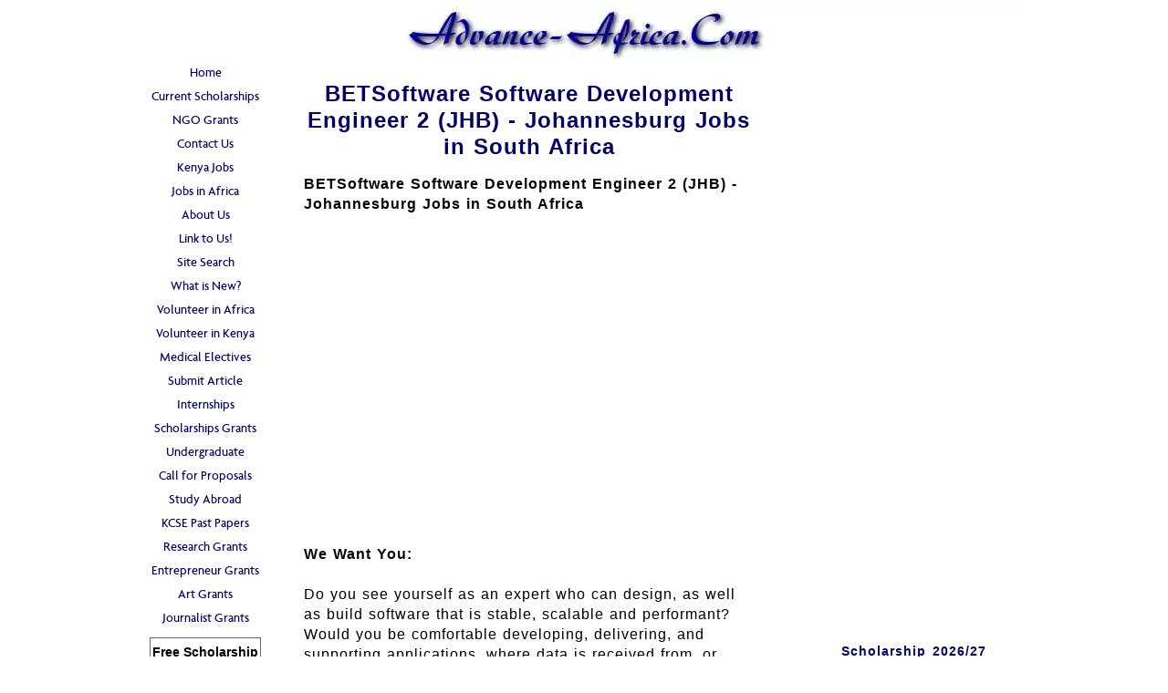

--- FILE ---
content_type: text/html; charset=UTF-8
request_url: https://www.advance-africa.com/betsoftware-software-development-engineer-2-jhb-johannesburg-jobs-in-south-africa.html
body_size: 9051
content:
<!DOCTYPE HTML>
<html xmlns:og="http://opengraphprotocol.org/schema/" xmlns:fb="http://www.facebook.com/2008/fbml">
<head><meta http-equiv="content-type" content="text/html; charset=UTF-8"><title>BETSoftware Software Development Engineer 2 (JHB) - Johannesburg Jobs in South Africa</title><meta name="description" content="BETSoftware Software Development Engineer 2 (JHB) - Johannesburg Jobs in South Africa   We Want You:  Do you see yourself as an expert who can design,"><link href="/sd/support-files/A.style.css.pagespeed.cf.BgJ1oSv7QR.css" rel="stylesheet" type="text/css"><meta id="viewport" name="viewport" content="width=device-width, initial-scale=1, maximum-scale=1, minimum-scale=1">
<!-- start: tool_blocks.sbi_html_head -->
<link rel="alternate" type="application/rss+xml" title="RSS" href="https://www.advance-africa.com/african-scholarships.xml">
<!-- SD -->
<script>var https_page=0</script>
<script src="//www.advance-africa.com/sd/support-files/eucookie.js.pagespeed.jm.2mAV_6j2gA.js" async defer></script><!-- end: tool_blocks.sbi_html_head -->
<link rel="shortcut icon" type="image/vnd.microsoft.icon" href="https://www.advance-africa.com/favicon.ico">
<link rel="canonical" href="https://www.advance-africa.com/betsoftware-software-development-engineer-2-jhb-johannesburg-jobs-in-south-africa.html"/>
<meta property="og:title" content="BETSoftware Software Development Engineer 2 (JHB) - Johannesburg Jobs in South Africa"/>
<meta property="og:description" content="BETSoftware Software Development Engineer 2 (JHB) - Johannesburg Jobs in South Africa We Want You: Do you see yourself as an expert who can design,"/>
<meta property="og:type" content="article"/>
<meta property="og:url" content="https://www.advance-africa.com/betsoftware-software-development-engineer-2-jhb-johannesburg-jobs-in-south-africa.html"/>
<script>function MM_swapImgRestore(){var i,x,a=document.MM_sr;for(i=0;a&&i<a.length&&(x=a[i])&&x.oSrc;i++)x.src=x.oSrc;}function MM_preloadImages(){var d=document;if(d.images){if(!d.MM_p)d.MM_p=new Array();var i,j=d.MM_p.length,a=MM_preloadImages.arguments;for(i=0;i<a.length;i++)if(a[i].indexOf("#")!=0){d.MM_p[j]=new Image;d.MM_p[j++].src=a[i];}}}function MM_swapImage(){var i,j=0,x,a=MM_swapImage.arguments;document.MM_sr=new Array;for(i=0;i<(a.length-2);i+=3)if((x=MM_findObj(a[i]))!=null){document.MM_sr[j++]=x;if(!x.oSrc)x.oSrc=x.src;x.src=a[i+2];}}function MM_openBrWindow(theURL,winName,features){window.open(theURL,winName,features);}function MM_findObj(n,d){var p,i,x;if(!d)d=document;if((p=n.indexOf("?"))>0&&parent.frames.length){d=parent.frames[n.substring(p+1)].document;n=n.substring(0,p);}if(!(x=d[n])&&d.all)x=d.all[n];for(i=0;!x&&i<d.forms.length;i++)x=d.forms[i][n];for(i=0;!x&&d.layers&&i<d.layers.length;i++)x=MM_findObj(n,d.layers[i].document);if(!x&&d.getElementById)x=d.getElementById(n);return x;}</script>
<script>function MM_displayStatusMsg(msgStr){status=msgStr;document.MM_returnValue=true;}</script>
<!-- start: shared_blocks.101250271#end-of-head -->
<script async src="https://pagead2.googlesyndication.com/pagead/js/adsbygoogle.js?client=ca-pub-0326674550430411" crossorigin="anonymous"></script>
<!-- Google tag (gtag.js) -->
<script async src="https://www.googletagmanager.com/gtag/js?id=G-DZ2C1Q1NDR"></script>
<script>window.dataLayer=window.dataLayer||[];function gtag(){dataLayer.push(arguments);}gtag('js',new Date());gtag('config','G-DZ2C1Q1NDR');</script>
<script>window._taboola=window._taboola||[];_taboola.push({article:'auto'});!function(e,f,u,i){if(!document.getElementById(i)){e.async=1;e.src=u;e.id=i;f.parentNode.insertBefore(e,f);}}(document.createElement('script'),document.getElementsByTagName('script')[0],'//cdn.taboola.com/libtrc/advanceafrica/loader.js','tb_loader_script');if(window.performance&&typeof window.performance.mark=='function'){window.performance.mark('tbl_ic');}</script>
<!-- end: shared_blocks.101250271#end-of-head -->
<script>var FIX=FIX||{};FIX.designMode="legacy";</script><script>var MOBILE=MOBILE||{};MOBILE.enabled=true;</script><script>var MOBILE=MOBILE||{};MOBILE.viewMode="full";MOBILE.deviceType="other";MOBILE.userAgent="";if(typeof mobileSandBox!=='undefined'){MOBILE.enabled=true;}MOBILE.hasCookie=function(key,value){var regexp=new RegExp(key+'='+value);return regexp.test(document.cookie);};MOBILE.overwriteViewport=function(){var viewport=document.querySelector("#viewport");if(viewport){viewport.content='';}};MOBILE.checkIfMobile=function(){if(!MOBILE.enabled){MOBILE.enabled=/mobileTrial=1/.test(document.cookie);}MOBILE.userAgent=navigator.userAgent;var androidMobile=(/Android/i.test(MOBILE.userAgent)&&(/Mobile/i.test(MOBILE.userAgent)));if(androidMobile){if((screen.width>1000)&&(screen.height>550)){androidMobile=false;}}if(MOBILE.enabled&&((/iPhone|iPod|BlackBerry/i.test(MOBILE.userAgent)&&(!/iPad/i.test(MOBILE.userAgent)))||androidMobile)){MOBILE.deviceType="mobile";document.documentElement.className+=" m";if(MOBILE.hasCookie("fullView",'true')){document.documentElement.className+=" fullView";MOBILE.viewMode="full";MOBILE.overwriteViewport();}else{document.documentElement.className+=" mobile";MOBILE.viewMode="mobile";}if(MOBILE.userAgent.match(/Android 2/i)){document.documentElement.className+=" android2";}}else{MOBILE.overwriteViewport();}};MOBILE.viewportWidth=function(){var viewportWidth;if(typeof window.innerWidth!="undefined"){viewportWidth=window.innerWidth;}else if(typeof document.documentElement!="undefined"&&typeof document.documentElement.offsetWidth!="undefined"&&document.documentElement.offsetWidth!=0){viewportWidth=document.documentElement.offsetWidth;}else{viewportWidth=document.getElementsByTagName('body')[0].offsetWidth;}return viewportWidth;};MOBILE.destroyAd=function(slot){var ins=document.getElementsByTagName("ins");for(var i=0,insLen=ins.length;i<insLen;i++){var elem=ins[i];if(elem.getAttribute("data-ad-slot")==slot){var parent=elem.parentNode;parent.removeChild(elem);break;}}if(!elem){throw new Error("INS tag with data-ad-slot value "+slot+" is absent in the code");}};MOBILE.updateValues=function(client,slot,width,height){var ins=document.getElementsByTagName("ins");for(var i=0,insLen=ins.length;i<insLen;i++){var elem=ins[i];if(/adsbygoogle/.test(elem.className)){break;}}if(!elem){throw new Error("INS tag with class name 'adsbygoogle' is absent in the code");}elem.style.width=width+'px';elem.style.height=height+'px';elem.setAttribute('data-ad-client',client);elem.setAttribute('data-ad-slot',slot);};MOBILE.checkIfMobile();if(typeof mobileSandBox!=='undefined'){MOBILE.enabled=true;}MOBILE.hasCookie=function(key,value){var regexp=new RegExp(key+'='+value);return regexp.test(document.cookie);};MOBILE.overwriteViewport=function(){var viewport=document.querySelector("#viewport");if(viewport){viewport.content='';}};MOBILE.checkIfMobile=function(){if(!MOBILE.enabled){MOBILE.enabled=/mobileTrial=1/.test(document.cookie);}MOBILE.userAgent=navigator.userAgent;var androidMobile=(/Android/i.test(MOBILE.userAgent)&&(/Mobile/i.test(MOBILE.userAgent)));if(androidMobile){if((screen.width>1000)&&(screen.height>550)){androidMobile=false;}}if(MOBILE.enabled&&((/iPhone|iPod|BlackBerry/i.test(MOBILE.userAgent)&&(!/iPad/i.test(MOBILE.userAgent)))||androidMobile)){MOBILE.deviceType="mobile";document.documentElement.className+=" m";if(MOBILE.hasCookie("fullView",'true')){document.documentElement.className+=" fullView";MOBILE.viewMode="full";MOBILE.overwriteViewport();}else{document.documentElement.className+=" mobile";MOBILE.viewMode="mobile";}if(MOBILE.userAgent.match(/Android 2/i)){document.documentElement.className+=" android2";}}else{MOBILE.overwriteViewport();}};MOBILE.viewportWidth=function(){var viewportWidth;if(typeof window.innerWidth!="undefined"){viewportWidth=window.innerWidth;}else if(typeof document.documentElement!="undefined"&&typeof document.documentElement.offsetWidth!="undefined"&&document.documentElement.offsetWidth!=0){viewportWidth=document.documentElement.offsetWidth;}else{viewportWidth=document.getElementsByTagName('body')[0].offsetWidth;}return viewportWidth;};MOBILE.destroyAd=function(slot){var ins=document.getElementsByTagName("ins");for(var i=0,insLen=ins.length;i<insLen;i++){var elem=ins[i];if(elem.getAttribute("data-ad-slot")==slot){var parent=elem.parentNode;parent.removeChild(elem);break;}}if(!elem){throw new Error("INS tag with data-ad-slot value "+slot+" is absent in the code");}};MOBILE.updateValues=function(client,slot,width,height){var ins=document.getElementsByTagName("ins");for(var i=0,insLen=ins.length;i<insLen;i++){var elem=ins[i];if(/adsbygoogle/.test(elem.className)){break;}}if(!elem){throw new Error("INS tag with class name 'adsbygoogle' is absent in the code");}elem.style.width=width+'px';elem.style.height=height+'px';elem.setAttribute('data-ad-client',client);elem.setAttribute('data-ad-slot',slot);};MOBILE.checkIfMobile();</script></head>
<body>
<div id="PageWrapper">
<div id="Header">
<div class="Liner">
<!-- start: shared_blocks.101250267#top-of-header -->
<div class="" style="width: 100%; box-sizing: border-box"></div>
<!-- end: shared_blocks.101250267#top-of-header -->
<!-- start: shared_blocks.101250258#bottom-of-header -->
<div class="" style="width: 100%; box-sizing: border-box"></div>
<!-- end: shared_blocks.101250258#bottom-of-header -->
</div><!-- end Liner -->
</div><!-- end Header -->
<div id="ContentWrapper">
<div id="ContentColumn">
<div class="Liner">
<!-- start: shared_blocks.101250255#above-h1 -->
<div class="" style="width: 100%; box-sizing: border-box"></div>
<!-- end: shared_blocks.101250255#above-h1 -->
<!--  -->
<style>.errFld{padding:3px}.errFldOn{padding:0;border:3px solid red}.errMsg{font-weight:bold;color:red;visibility:hidden}.errMsgOn{visibility:visible}#edit textarea{border:1px solid #000}.editTitle{font-size:22px;font-weight:bold;text-align:center}#preview .editTitle{margin-top:0}.editName,.editCountry{text-align:center}.editName,.editCountry,.editBody{}.editBody{text-align:left}#preview{margin-left:auto;margin-right:auto}.GadSense{float:left;vertical-align:top;padding:0 8px 8px 0;margin:0 8px 0 0}.gLinkUnitTop{width:466px;margin:12px auto}.gLinkUnitBot{width:120px;float:right;margin:4px 0 24px 36px}</style>
<div id="submission_33065487" style="border:0px solid black;padding:5px;">
<h1 style="text-align:center;">BETSoftware Software Development Engineer 2 (JHB) - Johannesburg Jobs in South Africa</h1>
<p style="text-align:center;">
</p>
<p>
<b>BETSoftware Software Development Engineer 2 (JHB) - Johannesburg Jobs in South Africa</b><br><br><div class="AdSenseBoxCenter"><script async src="https://pagead2.googlesyndication.com/pagead/js/adsbygoogle.js?client=ca-pub-0326674550430411" crossorigin="anonymous"></script>
<!-- M23 -->
<ins class="adsbygoogle" style="display:block" data-ad-client="ca-pub-0326674550430411" data-ad-slot="8655291541" data-ad-format="auto" data-full-width-responsive="true"></ins>
<script>(adsbygoogle=window.adsbygoogle||[]).push({});</script></div><br><br><b>We Want You:</b><br><br>Do you see yourself as an expert who can design, as well as build software that is stable, scalable and performant? Would you be comfortable developing, delivering, and supporting applications, where data is received from, or rapidly made available to users of the systems? Can you do this with the highest degree of integrity possible? Then we're looking for you!<br><br>As our Software Development Engineer, you should enjoy solving challenging problems of scale and availability. You should also have a demonstrated capacity for technical leadership, while meeting business goals.<br><br>If you have strong programming fundamentals, and are excited to learn about current and future technologies, why not join us? You’ll be contributing to a wide range of projects in a highly collaborative and fast-paced environment, and you will become part of an industry-leading team creating solutions on a massive scale!<br><br><b>You Bring:</b><br><br><li>At least 3-5 years’ experience within a development environment;<br><br><li>2 - 5 years database experience or 3 -5 years server/client- side language;<br><br><li>Good written and verbal <div class="AdSenseBoxRight AdSenseResponsiveBox"><script async src="https://pagead2.googlesyndication.com/pagead/js/adsbygoogle.js?client=ca-pub-0326674550430411" crossorigin="anonymous"></script>
<!-- M23 -->
<ins class="adsbygoogle" style="display:block" data-ad-client="ca-pub-0326674550430411" data-ad-slot="8655291541" data-ad-format="auto" data-full-width-responsive="true"></ins>
<script>(adsbygoogle=window.adsbygoogle||[]).push({});</script></div>communication skills;<br><br><li>Strong attention to detail.<br><br><b>What You’ll Do</b><br><br><li>Design Fit for Purpose Solutions & Algorithms;<br>Perform Planning;<br><br><li>Implementation - Ensure the Solution is Functionally Complete;<br><br><li>Implementation – Ensure the Solution Performs Efficiently;<br><br><li>Implementation – Ensure the Solution has a High Usability Factor;<br><br><li>Implementation – Ensure the Solution is Reliable;<br><br><li>Implementation – Ensure the Solution has Effective Security;<br><br><li>Implementation - Ensure the Solution is Maintainable;<br><br><li>Verify Deployed Solutions;<br><br><li>Respond to Outages & Failures;<br><br><li>Direct 3rd Party Development Partners.<br><br><b>How to Apply</b><br><br>For more information and job application details, see; <a href="https://betsoftware.simplify.hr/Vacancy/48688?" target=_blank STYLE="TEXT-DECORATION: NONE"> BETSoftware Software Development Engineer 2 (JHB) - Johannesburg Jobs in South Africa </a><br><br><a href="https://www.advance-africa.com/Jobs-in-South-Africa.html" target=_blank STYLE="TEXT-DECORATION: NONE"> Find daily jobs in South Africa. Jobs - South Africa jobs. Search our career portal & find the latest South African job positions, career opportunities & jobs in South Africa.<br><br>Jobs in South Africa - banking jobs, IT jobs, accounting jobs, NGO jobs, business administration, ICT, UN jobs, procurement jobs, education jobs, hospital jobs, human resources jobs, engineering, teaching jobs, and other careers in South Africa.<br><br>Find your dream job from 1000s of vacancies in South Africa posted and updated daily - click here!</a>
</p>
</div>
<p>
<a href="https://www.advance-africa.com/betsoftware-software-development-engineer-2-jhb-johannesburg-jobs-in-south-africa-comment-form.html">Click here to post comments</a>
</p>
<p style="text-align:left;">
<a href="https://www.advance-africa.com/Top-1000-Best-Africa-Jobs.html#INV">
Join in and write your own page! It's easy to do. How? Simply click here to return to <b>3 Best Africa Jobs</b>.</a>
</p>
<div class="AdSenseBoxCenter"><script async src="https://pagead2.googlesyndication.com/pagead/js/adsbygoogle.js?client=ca-pub-0326674550430411" crossorigin="anonymous"></script>
<!-- M23 -->
<ins class="adsbygoogle" style="display:block" data-ad-client="ca-pub-0326674550430411" data-ad-slot="8655291541" data-ad-format="auto" data-full-width-responsive="true"></ins>
<script>(adsbygoogle=window.adsbygoogle||[]).push({});</script></div>
<!--  -->
<!-- 3 Best Africa Jobs -->
<!-- start: shared_blocks.101250269#above-socialize-it -->
<div class="" style="width: 100%; box-sizing: border-box"></div>
<!-- end: shared_blocks.101250269#above-socialize-it -->
<!-- start: shared_blocks.101250257#socialize-it -->
<div class="" style="width: 100%; box-sizing: border-box"><!-- skipped: tool_blocks.faceit_comment -->
</div>
<!-- end: shared_blocks.101250257#socialize-it -->
<!-- start: shared_blocks.101250266#below-socialize-it -->
<div class="" style="width: 100%; box-sizing: border-box"></div>
<!-- end: shared_blocks.101250266#below-socialize-it -->
</div><!-- end Liner -->
</div><!-- end ContentColumn -->
</div><!-- end ContentWrapper -->
<div id="NavColumn">
<div class="Liner">
<!-- start: shared_blocks.101250276#top-of-nav-column -->
<div class="" style="width: 100%; box-sizing: border-box"></div>
<!-- end: shared_blocks.101250276#top-of-nav-column -->
<!-- start: shared_blocks.101250272#navigation -->
<div class="" style="width: 100%; box-sizing: border-box"><!-- start: tool_blocks.navbar --><div class="Navigation"><ul><li class=""><a href="/">Home</a></li><li class=""><a href="/List-of-Scholarships-for-International-Students.html">Current Scholarships</a></li><li class=""><a href="/Grants-for-NGOs-and-Organisations.html">NGO Grants</a></li><li class=""><a href="/contact-infomation.html">Contact Us</a></li><li class=""><a href="/Jobs-in-Kenya.html">Kenya Jobs</a></li><li class=""><a href="/Jobs-in-Africa.html">Jobs in Africa</a></li><li class=""><a href="/About-Us.html">About Us</a></li><li class=""><a href="/Link-to-Us.html">Link to Us!</a></li><li class=""><a href="/Site-Search.html">Site Search</a></li><li class=""><a href="/african-scholarships-blog.html">What is New?</a></li><li class=""><a href="/Volunteer-in-Africa.html">Volunteer in Africa</a></li><li class=""><a href="/Volunteer-in-Kenya.html">Volunteer in Kenya</a></li><li class=""><a href="/Medical-Electives.html">Medical Electives</a></li><li class=""><a href="/Submit-an-Article.html">Submit Article</a></li><li class=""><a href="/Internships.html">Internships</a></li><li class=""><a href="/Scholarships-and-Grants.html">Scholarships Grants</a></li><li class=""><a href="/Undergraduate-Scholarships.html">Undergraduate Scholarships</a></li><li class=""><a href="/Call-for-Proposals.html">Call for Proposals</a></li><li class=""><a href="/Studying-Abroad.html">Study Abroad</a></li><li class=""><a href="/KCSE-Past-Papers.html">KCSE Past Papers</a></li><li class=""><a href="/Research_Grants.html">Research Grants</a></li><li class=""><a href="/Opportunities-for-Entrepreneurs.html">Entrepreneur Grants</a></li><li class=""><a href="/Artist-Grants-and-Opportunities.html">Art Grants</a></li><li class=""><a href="/Opportunities-for-Journalists-Worldwide.html">Journalist Grants</a></li></ul></div>
<!-- end: tool_blocks.navbar -->
</div>
<!-- end: shared_blocks.101250272#navigation -->
<!-- start: shared_blocks.101250277#bottom-of-nav-column -->
<div class="" style="width: 100%; box-sizing: border-box"><!-- start: shared_blocks.102874247#Amended Ezine Form -->
<!-- start: tool_blocks.ezine -->
<div class="Ezine">
<form action="/cgi-bin/mailout/mailmgr.cgi" method="post" accept-charset="UTF-8">
<input type="hidden" name="list_id" value="7284">
<input type="hidden" name="action" value="subscribe">
<table cellspacing="0">
<tr>
<td colspan="2" class="EzineLabel EzineLabelAbove">Free Scholarship Newsletter --- E-mail Address</td></tr>
<tr><td colspan="2" class="EzineInput EzineInputAbove">
<input name="email" type="text" size="12">
</td>
</tr>
<tr>
<td colspan="2" class="EzineLabel EzineLabelAbove">First Name </td></tr>
<tr><td colspan="2" class="EzineInput EzineInputAbove">
<input name="name" type="text" size="12">
</td>
</tr>
<tr>
<td colspan="2" class="EzineDescription">
<small><strong>Then</strong></small><br>
<input type="SUBMIT" value="Subscribe" name="SUBMIT"><br>
<small>Don&#39;t worry &mdash; your e-mail address is totally secure.<br>
I promise to use it <strong>only</strong> to send you Advance Africa Newsletter.</small>
</td>
</tr>
</table>
</form>
</div><!-- end: tool_blocks.ezine -->
<!-- end: shared_blocks.102874247#Amended Ezine Form -->
<!-- start: shared_blocks.101993053#[Converted RC] 160x600 -->
<center>
<script async src="https://pagead2.googlesyndication.com/pagead/js/adsbygoogle.js?client=ca-pub-0326674550430411" crossorigin="anonymous"></script>
<!-- M24 -->
<ins class="adsbygoogle" style="display:block" data-ad-client="ca-pub-0326674550430411" data-ad-slot="9146246131" data-ad-format="auto" data-full-width-responsive="true"></ins>
<script>(adsbygoogle=window.adsbygoogle||[]).push({});</script>
<p>
<script async src="https://pagead2.googlesyndication.com/pagead/js/adsbygoogle.js?client=ca-pub-0326674550430411" crossorigin="anonymous"></script>
<!-- M24 -->
<ins class="adsbygoogle" style="display:block" data-ad-client="ca-pub-0326674550430411" data-ad-slot="9146246131" data-ad-format="auto" data-full-width-responsive="true"></ins>
<script>(adsbygoogle=window.adsbygoogle||[]).push({});</script>
<p>
<script async src="https://pagead2.googlesyndication.com/pagead/js/adsbygoogle.js?client=ca-pub-0326674550430411" crossorigin="anonymous"></script>
<!-- M24 -->
<ins class="adsbygoogle" style="display:block" data-ad-client="ca-pub-0326674550430411" data-ad-slot="9146246131" data-ad-format="auto" data-full-width-responsive="true"></ins>
<script>(adsbygoogle=window.adsbygoogle||[]).push({});</script>
<p>
Army Jobs - Navy Jobs - Military Jobs
<div class="ImageBlock ImageBlockCenter"><img src="https://www.advance-africa.com/images/xArmy-Jobs-Navy-Jobs-Military-Jobs.png.pagespeed.ic.wLtO_PmvvG.webp" width="160" data-pin-media="https://www.advance-africa.com/images/Army-Jobs-Navy-Jobs-Military-Jobs.png"></div>
<p>
<a href="https://www.advance-africa.com/Scholarships-and-Grants.html" target=_blank STYLE="TEXT-DECORATION: NONE"><h4> <FONT color="#000066"><u> Scholarship 2026/27 </u></FONT>
</a> </h4>
<a href="https://www.advance-africa.com/List-of-Scholarships-for-International-Students.html" target=_blank STYLE="TEXT-DECORATION: NONE"> Current Scholarships 2026/2027 - Fully Funded </a><p>
<a href="https://www.advance-africa.com/Undergraduate-Scholarships.html" target=_blank STYLE="TEXT-DECORATION: NONE"> Full Undergraduate Scholarships 2026/2027 </a><p>
<a href="https://www.advance-africa.com/Scholarships-and-Grants.html" target=_blank STYLE="TEXT-DECORATION: NONE"> Fully Funded Masters Scholarships 2026/27 <p></a> <p>
<a href="https://www.advance-africa.com/PhD-and-Masters-by-Research-Scholarships.html" target=_blank STYLE="TEXT-DECORATION: NONE"> PhD Scholarships for International Students - Fully Funded! </a> <p>
<a href="https://www.advance-africa.com/Opportunities-for-Journalists-Worldwide.html" target=_blank STYLE="TEXT-DECORATION: NONE"><br> Funding Opportunities for Journalists 2026/2027 </a><p>
<a href="https://www.advance-africa.com/Grants-for-NGOs-and-Organisations.html" target=_blank STYLE="TEXT-DECORATION: NONE"><br> Funding for NGOs 2026/2027 </a><p>
<a href="https://www.advance-africa.com/Artist-Grants-and-Opportunities.html" target=_blank STYLE="TEXT-DECORATION: NONE"><br> Funding for Artists 2026/2027 </a><p>
<a href="https://www.advance-africa.com/Opportunities-for-Entrepreneurs.html" target=_blank STYLE="TEXT-DECORATION: NONE"><br> Funding for Entrepreneurs 2026/2027 </a><p>
<p>
<script async src="https://pagead2.googlesyndication.com/pagead/js/adsbygoogle.js?client=ca-pub-0326674550430411" crossorigin="anonymous"></script>
<!-- M24 -->
<ins class="adsbygoogle" style="display:block" data-ad-client="ca-pub-0326674550430411" data-ad-slot="9146246131" data-ad-format="auto" data-full-width-responsive="true"></ins>
<script>(adsbygoogle=window.adsbygoogle||[]).push({});</script>
<p>
<script async src="https://pagead2.googlesyndication.com/pagead/js/adsbygoogle.js?client=ca-pub-0326674550430411" crossorigin="anonymous"></script>
<!-- M24 -->
<ins class="adsbygoogle" style="display:block" data-ad-client="ca-pub-0326674550430411" data-ad-slot="9146246131" data-ad-format="auto" data-full-width-responsive="true"></ins>
<script>(adsbygoogle=window.adsbygoogle||[]).push({});</script>
</center>
<center>
<div class="ImageBlock ImageBlockCenter"><img src="[data-uri]" data-pin-media="https://www.advance-africa.com/images/new.gif"></div>
<a href="https://www.advance-africa.com/List-of-Scholarships-for-International-Students.html" target=_blank"> <li> ✅Over 4500 Current Fully Funded Scholarships for International Students
<li> ✅ Undergraduate Scholarships 2026
<li> ✅ Masters Scholarships 2026
<li> ✅ PhD Scholarships 2026
Click Here!
</a>
<div class="ImageBlock ImageBlockCenter"><img src="[data-uri]" data-pin-media="https://www.advance-africa.com/images/new.gif"></div>
_
<a href="https://www.advance-africa.com/Jobs-in-Kenya.html" target=_blank"> <li> Jobs in Kenya </a>
<a href="https://www.advance-africa.com/Jobs-in-Uganda.html" target=_blank"> <li> Jobs in Uganda </a>
<a href="https://www.advance-africa.com/Jobs-in-Ethiopia.html" target=_blank"> <li> Jobs in Ethiopia </a>
<a href="https://www.advance-africa.com/Jobs-in-Nigeria.html" target=_blank"> <li> Jobs in Nigeria </a>
<a href="https://www.advance-africa.com/Jobs-in-South-Sudan.html" target=_blank"> <li> Jobs in South Sudan </a>
<a href="https://www.advance-africa.com/Jobs-in-South-Africa.html" target=_blank"> <li> Jobs in South Africa </a>
<a href="https://www.advance-africa.com/Jobs-in-Rwanda.html" target=_blank"> <li> Jobs in Rwanda </a>
<a href="https://www.advance-africa.com/Jobs-in-Zambia.html" target=_blank"> <li> Jobs in Zambia </a>
<a href="https://www.advance-africa.com/Jobs-in-Malawi.html" target=_blank"> <li> Jobs in Malawi </a>
<a href="https://www.advance-africa.com/Jobs-in-Ghana.html" target=_blank"> <li> Jobs in Ghana </a>
<a href="https://www.advance-africa.com/Jobs-in-Tanzania.html" target=_blank"> <li> Jobs in Tanzania </a>
<div class="ImageBlock ImageBlockCenter"><img src="[data-uri]" data-pin-media="https://www.advance-africa.com/images/new.gif"></div>
<center>
<!-- end: shared_blocks.101993053#[Converted RC] 160x600 -->
</div>
<!-- end: shared_blocks.101250277#bottom-of-nav-column -->
</div><!-- end Liner -->
</div><!-- end NavColumn -->
<div id="ExtraColumn">
<div class="Liner">
<!-- start: shared_blocks.101250260#top-extra-default -->
<div class="" style="width: 100%; box-sizing: border-box"><center>
<script async src="https://pagead2.googlesyndication.com/pagead/js/adsbygoogle.js?client=ca-pub-0326674550430411" crossorigin="anonymous"></script>
<!-- M24 -->
<ins class="adsbygoogle" style="display:block" data-ad-client="ca-pub-0326674550430411" data-ad-slot="9146246131" data-ad-format="auto" data-full-width-responsive="true"></ins>
<script>(adsbygoogle=window.adsbygoogle||[]).push({});</script>
<p>
<a href="https://www.advance-africa.com/Scholarships-and-Grants.html" target=_blank STYLE="TEXT-DECORATION: NONE"><h4> <FONT color="#000066"><u> Scholarship 2026/27 </u></FONT>
</a> </h4>
<a href="https://www.advance-africa.com/List-of-Scholarships-for-International-Students.html" target=_blank STYLE="TEXT-DECORATION: NONE">Current Scholarships 2026/2027 - Fully Funded </a><p>
<a href="https://www.advance-africa.com/Undergraduate-Scholarships.html" target=_blank STYLE="TEXT-DECORATION: NONE"> Full Undergraduate Scholarships 2026 - 2027 </a><p>
<a href="https://www.advance-africa.com/Scholarships-and-Grants.html" target=_blank STYLE="TEXT-DECORATION: NONE"> Fully Funded Masters Scholarships 2026 - 27 <p></a> <p>
<a href="https://www.advance-africa.com/PhD-and-Masters-by-Research-Scholarships.html" target=_blank STYLE="TEXT-DECORATION: NONE"> PhD Scholarships for International Students - Fully Funded! </a> <p>
<a href="https://www.advance-africa.com/Opportunities-for-Journalists-Worldwide.html" target=_blank STYLE="TEXT-DECORATION: NONE"><br> Funding Opportunities for Journalists 2026/2027 </a><p>
<a href="https://www.advance-africa.com/Grants-for-NGOs-and-Organisations.html" target=_blank STYLE="TEXT-DECORATION: NONE"><br> Funding for NGOs 2026/2027 </a><p>
<a href="https://www.advance-africa.com/Artist-Grants-and-Opportunities.html" target=_blank STYLE="TEXT-DECORATION: NONE"><br> Funding for Artists 2026/2027 </a><p>
<a href="https://www.advance-africa.com/Opportunities-for-Entrepreneurs.html" target=_blank STYLE="TEXT-DECORATION: NONE"><br> Funding for Entrepreneurs 2026/2027 </a><p>
<p>
<script async src="https://pagead2.googlesyndication.com/pagead/js/adsbygoogle.js?client=ca-pub-0326674550430411" crossorigin="anonymous"></script>
<!-- M24 -->
<ins class="adsbygoogle" style="display:block" data-ad-client="ca-pub-0326674550430411" data-ad-slot="9146246131" data-ad-format="auto" data-full-width-responsive="true"></ins>
<script>(adsbygoogle=window.adsbygoogle||[]).push({});</script>
<p>
<script async src="https://pagead2.googlesyndication.com/pagead/js/adsbygoogle.js?client=ca-pub-0326674550430411" crossorigin="anonymous"></script>
<!-- M24 -->
<ins class="adsbygoogle" style="display:block" data-ad-client="ca-pub-0326674550430411" data-ad-slot="9146246131" data-ad-format="auto" data-full-width-responsive="true"></ins>
<script>(adsbygoogle=window.adsbygoogle||[]).push({});</script>
<p>
<div class="ImageBlock ImageBlockCenter"><img src="[data-uri]" data-pin-media="https://www.advance-africa.com/images/new.gif"></div>
<a href="https://www.advance-africa.com/List-of-Scholarships-for-International-Students.html" target=_blank"> <li> ✅Over 4500 Current Fully Funded Scholarships for International Students 2026
<li> ✅ Undergraduate Scholarships 2026
<li> ✅ Masters Scholarships 2026
<li> ✅ PhD Scholarships 2026
Click Here!
</a>
<div class="ImageBlock ImageBlockCenter"><img src="[data-uri]" data-pin-media="https://www.advance-africa.com/images/new.gif"></div>
_
<a href="https://www.advance-africa.com/Jobs-in-Kenya.html" target=_blank"> <li> Jobs in Kenya </a>
<a href="https://www.advance-africa.com/Jobs-in-Uganda.html" target=_blank"> <li> Jobs in Uganda </a>
<a href="https://www.advance-africa.com/Jobs-in-Ethiopia.html" target=_blank"> <li> Jobs in Ethiopia </a>
<a href="https://www.advance-africa.com/Jobs-in-Nigeria.html" target=_blank"> <li> Jobs in Nigeria </a>
<a href="https://www.advance-africa.com/Jobs-in-South-Sudan.html" target=_blank"> <li> Jobs in South Sudan </a>
<a href="https://www.advance-africa.com/Jobs-in-South-Africa.html" target=_blank"> <li> Jobs in South Africa </a>
<a href="https://www.advance-africa.com/Jobs-in-Rwanda.html" target=_blank"> <li> Jobs in Rwanda </a>
<a href="https://www.advance-africa.com/Jobs-in-Zambia.html" target=_blank"> <li> Jobs in Zambia </a>
<a href="https://www.advance-africa.com/Jobs-in-Malawi.html" target=_blank"> <li> Jobs in Malawi </a>
<a href="https://www.advance-africa.com/Jobs-in-Ghana.html" target=_blank"> <li> Jobs in Ghana </a>
<a href="https://www.advance-africa.com/Jobs-in-Tanzania.html" target=_blank"> <li> Jobs in Tanzania </a>
<div class="ImageBlock ImageBlockCenter"><img src="[data-uri]" data-pin-media="https://www.advance-africa.com/images/new.gif"></div>
<center>
<script async src="https://pagead2.googlesyndication.com/pagead/js/adsbygoogle.js?client=ca-pub-0326674550430411" crossorigin="anonymous"></script>
<!-- M24 -->
<ins class="adsbygoogle" style="display:block" data-ad-client="ca-pub-0326674550430411" data-ad-slot="9146246131" data-ad-format="auto" data-full-width-responsive="true"></ins>
<script>(adsbygoogle=window.adsbygoogle||[]).push({});</script>
<p>
***
<p>
<script async src="https://pagead2.googlesyndication.com/pagead/js/adsbygoogle.js?client=ca-pub-0326674550430411" crossorigin="anonymous"></script>
<!-- M24 -->
<ins class="adsbygoogle" style="display:block" data-ad-client="ca-pub-0326674550430411" data-ad-slot="9146246131" data-ad-format="auto" data-full-width-responsive="true"></ins>
<script>(adsbygoogle=window.adsbygoogle||[]).push({});</script>
</center>
</div>
<!-- end: shared_blocks.101250260#top-extra-default -->
<!-- start: shared_blocks.101250274#extra-default-nav -->
<div class="" style="width: 100%; box-sizing: border-box"></div>
<!-- end: shared_blocks.101250274#extra-default-nav -->
<!-- start: shared_blocks.101250263#bottom-extra-default -->
<div class="" style="width: 100%; box-sizing: border-box"></div>
<!-- end: shared_blocks.101250263#bottom-extra-default -->
</div><!-- end Liner-->
</div><!-- end ExtraColumn -->
<div id="Footer">
<div class="Liner">
<!-- start: shared_blocks.101250259#above-bottom-nav -->
<div class="" style="width: 100%; box-sizing: border-box"></div>
<!-- end: shared_blocks.101250259#above-bottom-nav -->
<!-- start: shared_blocks.101250262#bottom-navigation -->
<div class="" style="width: 100%; box-sizing: border-box"></div>
<!-- end: shared_blocks.101250262#bottom-navigation -->
<!-- start: shared_blocks.101250256#below-bottom-nav -->
<div class="" style="width: 100%; box-sizing: border-box"></div>
<!-- end: shared_blocks.101250256#below-bottom-nav -->
<!-- start: shared_blocks.101250261#footer -->
<div class="" style="width: 100%; box-sizing: border-box"><!-- start: tool_blocks.footer -->
<div class="page_footer_container">
<div class="page_footer_content">
<div class="page_footer_liner" style="white-space:pre-line"><hr class="page_footer_divider_above"><div class="page_footer_text">© Advance-Africa.Com All Rights Reserved
</div></div>
</div></div>
<!-- end: tool_blocks.footer -->
<script>window._taboola=window._taboola||[];_taboola.push({flush:true});</script>
</div>
<!-- end: shared_blocks.101250261#footer -->
</div><!-- end Liner -->
</div><!-- end Footer -->
</div><!-- end PageWrapper --><script src="/sd/support-files/mobile.js.pagespeed.jm.be5RhGEm5B.js"></script>
<script>MOBILE.contentColumnWidth='503px';</script>
<script src="/sd/support-files/fix.js.pagespeed.jm.3phKUrh9Pj.js"></script>
<script>FIX.doEndOfBody();MOBILE.doEndOfBody();</script>
<!-- start: tool_blocks.sbi_html_body_end -->
<script>var SS_PARAMS={pinterest_enabled:false,googleplus1_on_page:false,socializeit_onpage:false};</script><style>.g-recaptcha{display:inline-block}.recaptcha_wrapper{text-align:center}</style>
<script>if(typeof recaptcha_callbackings!=="undefined"){SS_PARAMS.recaptcha_callbackings=recaptcha_callbackings||[]};</script><script>(function(d,id){if(d.getElementById(id)){return;}var s=d.createElement('script');s.async=true;s.defer=true;s.src="/ssjs/ldr.js";s.id=id;d.getElementsByTagName('head')[0].appendChild(s);})(document,'_ss_ldr_script');</script><!-- end: tool_blocks.sbi_html_body_end -->
<!-- Generated at 19:57:53 08-Dec-2025 with custom-10-0-3col v141 -->
<script async src="/ssjs/lazyload.min.js.pagespeed.jm.GZJ6y5Iztl.js"></script>
</body>
</html>


--- FILE ---
content_type: text/html; charset=utf-8
request_url: https://www.google.com/recaptcha/api2/aframe
body_size: 268
content:
<!DOCTYPE HTML><html><head><meta http-equiv="content-type" content="text/html; charset=UTF-8"></head><body><script nonce="_J1lOVG4w24Sdp4YpyjOVA">/** Anti-fraud and anti-abuse applications only. See google.com/recaptcha */ try{var clients={'sodar':'https://pagead2.googlesyndication.com/pagead/sodar?'};window.addEventListener("message",function(a){try{if(a.source===window.parent){var b=JSON.parse(a.data);var c=clients[b['id']];if(c){var d=document.createElement('img');d.src=c+b['params']+'&rc='+(localStorage.getItem("rc::a")?sessionStorage.getItem("rc::b"):"");window.document.body.appendChild(d);sessionStorage.setItem("rc::e",parseInt(sessionStorage.getItem("rc::e")||0)+1);localStorage.setItem("rc::h",'1769148996951');}}}catch(b){}});window.parent.postMessage("_grecaptcha_ready", "*");}catch(b){}</script></body></html>